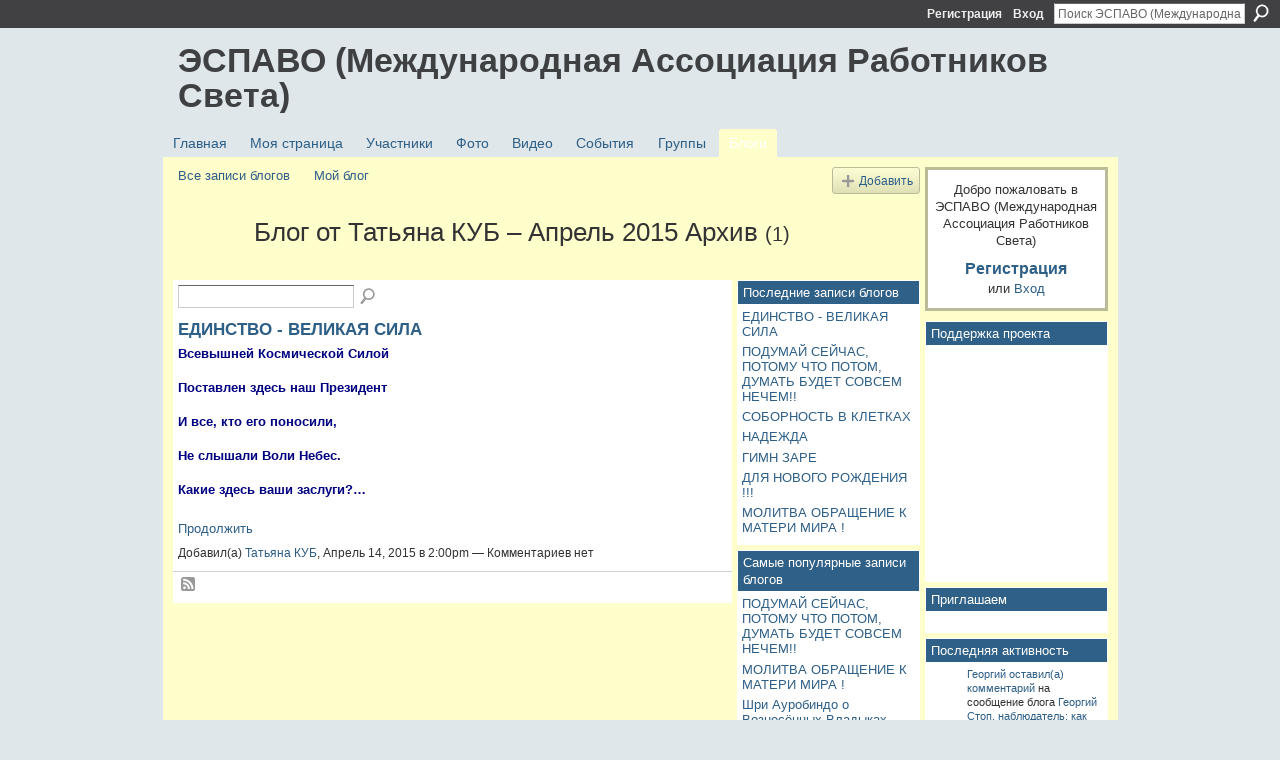

--- FILE ---
content_type: text/html; charset=UTF-8
request_url: http://espavo.ning.com/profiles/blog/list?user=0z2vy58xwpwmi&month=04&year=2015&promoted=
body_size: 50349
content:
<!DOCTYPE html>
<html lang="ru" xmlns:og="http://ogp.me/ns#">
    <head data-layout-view="default">
<script>
    window.dataLayer = window.dataLayer || [];
        </script>
<!-- Google Tag Manager -->
<script>(function(w,d,s,l,i){w[l]=w[l]||[];w[l].push({'gtm.start':
new Date().getTime(),event:'gtm.js'});var f=d.getElementsByTagName(s)[0],
j=d.createElement(s),dl=l!='dataLayer'?'&l='+l:'';j.async=true;j.src=
'https://www.googletagmanager.com/gtm.js?id='+i+dl;f.parentNode.insertBefore(j,f);
})(window,document,'script','dataLayer','GTM-T5W4WQ');</script>
<!-- End Google Tag Manager -->
            <meta http-equiv="Content-Type" content="text/html; charset=utf-8" />
    <title>Блог Татьяна КУБ - ЭСПАВО (Международная Ассоциация Работников Света)</title>
    <link rel="icon" href="http://espavo.ning.com/favicon.ico" type="image/x-icon" />
    <link rel="SHORTCUT ICON" href="http://espavo.ning.com/favicon.ico" type="image/x-icon" />
    <meta name="description" content="Блог Татьяна КУБ | ЭСПАВО (Международная Ассоциация Работников Света) – это социальная сеть" />
    <meta name="keywords" content="" />
<meta name="title" content="Блог Татьяна КУБ" />
<meta property="og:type" content="website" />
<meta property="og:url" content="http://espavo.ning.com/profiles/blog/list?user=0z2vy58xwpwmi&amp;month=04&amp;year=2015&amp;promoted=" />
<meta property="og:title" content="Блог Татьяна КУБ" />
<meta property="og:image" content="http://static.ning.com/socialnetworkmain/widgets/profiles/gfx/defaults/profile-336699.png?xn_version=431723162">
<meta name="twitter:card" content="summary" />
<meta name="twitter:title" content="Блог Татьяна КУБ" />
<meta name="twitter:description" content="Блог Татьяна КУБ | ЭСПАВО (Международная Ассоциация Работников Света) – это социальная сеть" />
<meta name="twitter:image" content="http://static.ning.com/socialnetworkmain/widgets/profiles/gfx/defaults/profile-336699.png?xn_version=431723162" />
<link rel="image_src" href="http://static.ning.com/socialnetworkmain/widgets/profiles/gfx/defaults/profile-336699.png?xn_version=431723162" />
<script type="text/javascript">
    djConfig = { baseScriptUri: 'http://espavo.ning.com/xn/static-6.11.8.1/js/dojo-0.3.1-ning/', isDebug: false }
ning = {"CurrentApp":{"premium":true,"iconUrl":"http:\/\/static.ning.com\/socialnetworkmain\/widgets\/profiles\/gfx\/defaults\/profile-336699.png?xn_version=431723162","url":"httpespavo.ning.com","domains":[],"online":true,"privateSource":true,"id":"espavo","appId":3776235,"description":"","name":"\u042d\u0421\u041f\u0410\u0412\u041e (\u041c\u0435\u0436\u0434\u0443\u043d\u0430\u0440\u043e\u0434\u043d\u0430\u044f \u0410\u0441\u0441\u043e\u0446\u0438\u0430\u0446\u0438\u044f \u0420\u0430\u0431\u043e\u0442\u043d\u0438\u043a\u043e\u0432 \u0421\u0432\u0435\u0442\u0430)","owner":"1mactoguqpivg","createdDate":"2009-08-03T16:33:40.001Z","runOwnAds":false},"CurrentProfile":null,"maxFileUploadSize":5};
        (function(){
            if (!window.ning) { return; }

            var age, gender, rand, obfuscated, combined;

            obfuscated = document.cookie.match(/xgdi=([^;]+)/);
            if (obfuscated) {
                var offset = 100000;
                obfuscated = parseInt(obfuscated[1]);
                rand = obfuscated / offset;
                combined = (obfuscated % offset) ^ rand;
                age = combined % 1000;
                gender = (combined / 1000) & 3;
                gender = (gender == 1 ? 'm' : gender == 2 ? 'f' : 0);
                ning.viewer = {"age":age,"gender":gender};
            }
        })();

        if (window.location.hash.indexOf('#!/') == 0) {
        window.location.replace(window.location.hash.substr(2));
    }
    window.xg = window.xg || {};
xg.captcha = {
    'shouldShow': false,
    'siteKey': '6Ldf3AoUAAAAALPgNx2gcXc8a_5XEcnNseR6WmsT'
};
xg.addOnRequire = function(f) { xg.addOnRequire.functions.push(f); };
xg.addOnRequire.functions = [];
xg.addOnFacebookLoad = function (f) { xg.addOnFacebookLoad.functions.push(f); };
xg.addOnFacebookLoad.functions = [];
xg._loader = {
    p: 0,
    loading: function(set) {  this.p++; },
    onLoad: function(set) {
                this.p--;
        if (this.p == 0 && typeof(xg._loader.onDone) == 'function') {
            xg._loader.onDone();
        }
    }
};
xg._loader.loading('xnloader');
if (window.bzplcm) {
    window.bzplcm._profileCount = 0;
    window.bzplcm._profileSend = function() { if (window.bzplcm._profileCount++ == 1) window.bzplcm.send(); };
}
xg._loader.onDone = function() {
            if(window.bzplcm)window.bzplcm.start('ni');
        xg.shared.util.parseWidgets();    var addOnRequireFunctions = xg.addOnRequire.functions;
    xg.addOnRequire = function(f) { f(); };
    try {
        if (addOnRequireFunctions) { dojo.lang.forEach(addOnRequireFunctions, function(onRequire) { onRequire.apply(); }); }
    } catch (e) {
        if(window.bzplcm)window.bzplcm.ts('nx').send();
        throw e;
    }
    if(window.bzplcm) { window.bzplcm.stop('ni'); window.bzplcm._profileSend(); }
};
window.xn = { track: { event: function() {}, pageView: function() {}, registerCompletedFlow: function() {}, registerError: function() {}, timer: function() { return { lapTime: function() {} }; } } };</script>
<link rel="alternate" type="application/atom+xml" title="Блог Татьяна КУБ - ЭСПАВО (Международная Ассоциация Работников Света)" href="http://espavo.ning.com/profiles/blog/feed?user=0z2vy58xwpwmi&amp;xn_auth=no" /><link rel="alternate" type="application/rss+xml" title="Последняя активность - ЭСПАВО (Международная Ассоциация Работников Света)" href="http://espavo.ning.com/activity/log/list?fmt=rss" />
<style type="text/css" media="screen,projection">
#xg_navigation ul div.xg_subtab ul li a {
    color:#666666;
    background:#FFFFB3;
}
#xg_navigation ul div.xg_subtab ul li a:hover {
    color:#333333;
    background:#FFFFCC;
}
</style>

<style type="text/css" media="screen,projection">
@import url("http://static.ning.com/socialnetworkmain/widgets/index/css/common.min.css?xn_version=1229287718");
@import url("http://static.ning.com/socialnetworkmain/widgets/profiles/css/component.min.css?xn_version=467783652");

</style>

<style type="text/css" media="screen,projection">
@import url("/generated-694690ffc2ede4-38248502-css?xn_version=202512201152");

</style>

<style type="text/css" media="screen,projection">
@import url("/generated-69468fce733893-78134379-css?xn_version=202512201152");

</style>

<!--[if IE 6]>
    <link rel="stylesheet" type="text/css" href="http://static.ning.com/socialnetworkmain/widgets/index/css/common-ie6.min.css?xn_version=463104712" />
<![endif]-->
<!--[if IE 7]>
<link rel="stylesheet" type="text/css" href="http://static.ning.com/socialnetworkmain/widgets/index/css/common-ie7.css?xn_version=2712659298" />
<![endif]-->
<link rel="EditURI" type="application/rsd+xml" title="RSD" href="http://espavo.ning.com/profiles/blog/rsd" />

    </head>
    <body>
<!-- Google Tag Manager (noscript) -->
<noscript><iframe src="https://www.googletagmanager.com/ns.html?id=GTM-T5W4WQ"
height="0" width="0" style="display:none;visibility:hidden"></iframe></noscript>
<!-- End Google Tag Manager (noscript) -->
                <div id="xn_bar">
            <div id="xn_bar_menu">
                <div id="xn_bar_menu_branding" >
                                    </div>

                <div id="xn_bar_menu_more">
                    <form id="xn_bar_menu_search" method="GET" action="http://espavo.ning.com/main/search/search">
                        <fieldset>
                            <input type="text" name="q" id="xn_bar_menu_search_query" value="Поиск ЭСПАВО (Международная Ассоциация Работников Света)" _hint="Поиск ЭСПАВО (Международная Ассоциация Работников Света)" accesskey="4" class="text xj_search_hint" />
                            <a id="xn_bar_menu_search_submit" href="#" onclick="document.getElementById('xn_bar_menu_search').submit();return false">Поиск</a>
                        </fieldset>
                    </form>
                </div>

                            <ul id="xn_bar_menu_tabs">
                                            <li><a href="http://espavo.ning.com/main/authorization/signUp?target=http%3A%2F%2Fespavo.ning.com%2Fprofiles%2Fblog%2Flist%3Fuser%3D0z2vy58xwpwmi%26month%3D04%26year%3D2015%26promoted%3D">Регистрация</a></li>
                                                <li><a href="http://espavo.ning.com/main/authorization/signIn?target=http%3A%2F%2Fespavo.ning.com%2Fprofiles%2Fblog%2Flist%3Fuser%3D0z2vy58xwpwmi%26month%3D04%26year%3D2015%26promoted%3D">Вход</a></li>
                                    </ul>
                        </div>
        </div>
        
        
        <div id="xg" class="xg_theme xg_widget_profiles xg_widget_profiles_blog xg_widget_profiles_blog_list" data-layout-pack="classic">
            <div id="xg_head">
                <div id="xg_masthead">
                    <p id="xg_sitename"><a id="application_name_header_link" href="/">ЭСПАВО (Международная Ассоциация Работников Света)</a></p>
                    
                </div>
                <div id="xg_navigation">
                    <ul>
    <li id="xg_tab_main" class="xg_subtab"><a href="/"><span>Главная</span></a></li><li id="xg_tab_profile" class="xg_subtab"><a href="/profiles"><span>Моя страница</span></a></li><li id="xg_tab_members" class="xg_subtab"><a href="/profiles/members/"><span>Участники</span></a></li><li id="xg_tab_photo" class="xg_subtab"><a href="/photo"><span>Фото</span></a></li><li id="xg_tab_video" class="xg_subtab"><a href="/video"><span>Видео</span></a></li><li id="xg_tab_events" class="xg_subtab"><a href="/events"><span>События</span></a></li><li id="xg_tab_groups" class="xg_subtab"><a href="/groups"><span>Группы</span></a></li><li id="xg_tab_blogs" class="xg_subtab this"><a href="/profiles/blog/list"><span>Блоги</span></a></li></ul>

                </div>
            </div>
            
            <div id="xg_body">
                
                <div class="xg_column xg_span-16 xj_classic_canvas">
                    <ul class="navigation easyclear"><li><a href="http://espavo.ning.com/profiles/blog/list">Все записи блогов</a></li><li><a href="http://espavo.ning.com/profiles/blog/list?my=1">Мой блог</a></li><li class="right  xg_lightborder navbutton"><a href="http://espavo.ning.com/profiles/blog/new" class="xg_sprite xg_sprite-add">Добавить</a></li></ul><div class="xg_headline xg_headline-img">
    <div class="ib"><span class="xg_avatar"><a class="fn url" href="http://espavo.ning.com/profile/TatyanaKub"  title="Татьяна КУБ"><span class="table_img dy-avatar dy-avatar-64 "><img  class="photo photo" src="http://storage.ning.com/topology/rest/1.0/file/get/3254348467?profile=RESIZE_64x64&amp;width=64&amp;height=64&amp;crop=1%3A1" alt="" /></span></a></span></div>
<div class="tb"><h1>Блог от Татьяна КУБ &ndash; Апрель 2015 Архив <span class="count">(1)</span></h1>
    </div>
</div>
    <div class="xg_column xg_span-12">
        <div class="xg_module module_searchbar">
    <div class="xg_module_body">
        <form action="">
            <p class="left">
                                <input name="q" type="text" class="textfield" value=""  />
                                <a class="xg_icon xg_icon-search" title="Поиск по записям блога" onclick="x$(this).parents('form').submit();" href="#">Поиск по записям блога</a>
                            </p>
                    </form>
            </div>
</div>
        <div class="xg_module xg_blog xg_blog_list xg_blog_mypage">
                            <div class="xg_module_body">
                    <h3 class="title">
                                                <a href="http://espavo.ning.com/profiles/blogs/3776235:BlogPost:1430952" _snid="3776235:BlogPost:1430952">ЕДИНСТВО - ВЕЛИКАЯ СИЛА</a>
                    </h3>
                    <div class="postbody">
                      <p><strong><span style="color: #000080;">Всевышней</span> <span style="color: #000080;">Космической Силой</span></strong><br></br> <strong><span style="color: #000080;">Поставлен здесь наш Президент</span></strong> <br></br> <strong><span style="color: #000080;">И все, кто его поносили,</span></strong> <br></br> <strong><span style="color: #000080;">Не слышали Воли Небес.</span></strong> <br></br> <strong><span style="color: #000080;">Какие здесь ваши заслуги?…</span></strong> <br></br></p>                      <a href="http://espavo.ning.com/profiles/blogs/3776235:BlogPost:1430952" class="xj_expandable">Продолжить</a>
                                          </div>
                    <p class="small">
                                                        Добавил(а) <a href="/profile/TatyanaKub">Татьяна КУБ</a>, Апрель 14, 2015 в 2:00pm                            —
                                                            Комментариев нет                                                </p>
                                    </div>
                        <div class="xg_module_foot">
                            <ul>
                    <li class="left"><a class="xg_icon xg_icon-rss" href="http://espavo.ning.com/profiles/blog/feed?user=0z2vy58xwpwmi&amp;xn_auth=no">RSS</a></li>
                </ul>
                <p class="right"><a href="#" dojoType="FollowLink" _isFollowed="0" _addUrl="http://espavo.ning.com/main/content/startFollowingNewContent?user=0z2vy58xwpwmi&amp;type=BlogPost&amp;xn_out=json" _removeUrl="http://espavo.ning.com/main/content/stopFollowingNewContent?user=0z2vy58xwpwmi&amp;type=BlogPost&amp;xn_out=json" _addDescription="Отправлять мне электронное сообщение, когда этот участник добавляет новые сообщения в блог" _removeDescription="Не отправлять мне электронное сообщение, когда этот участник добавляет новые сообщения в блог" _joinPromptText="" _signUpUrl="http://espavo.ning.com/main/authorization/signUp?target=http%3A%2F%2Fespavo.ning.com%2Fprofiles%2Fblog%2Flist%3Fuser%3D0z2vy58xwpwmi%26month%3D04%26year%3D2015%26promoted%3D"></a></p>            </div>
        </div>
    </div>
    <div class="xg_column xg_span-4 xg_last">
         <div class="xg_module">
    <div class="xg_module_head">
        <h2>Последние записи блогов</h2>
    </div>
    <div class="xg_module_body">
        <ul class="nobullets">
                            <li><a href="http://espavo.ning.com/profiles/blogs/3776235:BlogPost:1430952">ЕДИНСТВО - ВЕЛИКАЯ СИЛА</a></li>
                            <li><a href="http://espavo.ning.com/profiles/blogs/3776235:BlogPost:1099331">ПОДУМАЙ СЕЙЧАС, ПОТОМУ ЧТО ПОТОМ, ДУМАТЬ БУДЕТ СОВСЕМ НЕЧЕМ!!</a></li>
                            <li><a href="http://espavo.ning.com/profiles/blogs/3776235:BlogPost:921446">СОБОРНОСТЬ В КЛЕТКАХ</a></li>
                            <li><a href="http://espavo.ning.com/profiles/blogs/3776235:BlogPost:857259">НАДЕЖДА</a></li>
                            <li><a href="http://espavo.ning.com/profiles/blogs/3776235:BlogPost:827952">ГИМН ЗАРЕ</a></li>
                            <li><a href="http://espavo.ning.com/profiles/blogs/3776235:BlogPost:820165">ДЛЯ НОВОГО РОЖДЕНИЯ !!!</a></li>
                            <li><a href="http://espavo.ning.com/profiles/blogs/3776235:BlogPost:780476">МОЛИТВА ОБРАЩЕНИЕ К  МАТЕРИ МИРА !</a></li>
                    </ul>
    </div>
</div>

 <div class="xg_module">
    <div class="xg_module_head">
        <h2>Самые популярные записи блогов</h2>
    </div>
    <div class="xg_module_body">
        <ul class="nobullets">
                            <li><a href="http://espavo.ning.com/profiles/blogs/3776235:BlogPost:1099331">ПОДУМАЙ СЕЙЧАС, ПОТОМУ ЧТО ПОТОМ, ДУМАТЬ БУДЕТ СОВСЕМ НЕЧЕМ!!</a></li>
                            <li><a href="http://espavo.ning.com/profiles/blogs/3776235:BlogPost:780476">МОЛИТВА ОБРАЩЕНИЕ К  МАТЕРИ МИРА !</a></li>
                            <li><a href="http://espavo.ning.com/profiles/blogs/3776235:BlogPost:640878">Шри Ауробиндо о Вознесённых Владыках (учителях), о теософских обществах и о Блаватской</a></li>
                            <li><a href="http://espavo.ning.com/profiles/blogs/3776235:BlogPost:583477">С ПРАЗДНИКОМ ВСЁ ЖЕНСКОЕ НАЧАЛО !!!</a></li>
                            <li><a href="http://espavo.ning.com/profiles/blogs/3776235:BlogPost:549162">МОЛИТВЫ - БЛАГОДАРНОСТЬ ТЕЛУ ЗА СОТРУДНЕЧЕСТВО НА ПУТИ ТРАНСФОРМАЦИИ И ПРЕОБРАЗОВАНИЯ</a></li>
                            <li><a href="http://espavo.ning.com/profiles/blogs/3776235:BlogPost:639898">ЦЕННОСТЬ ВОСПИТАНИЯ    (продолжение)</a></li>
                            <li><a href="http://espavo.ning.com/profiles/blogs/obraschenie-blagoslovenie">Обращение - Благословение</a></li>
                    </ul>
    </div>
</div>

<div class="xg_module">
    <div class="xg_module_head">
        <h2>Темы блогов по тегам</h2>
    </div>
    <div class="xg_module_body">
            <ul class="nobullets">
                                    <li><a rel="tag" href="http://espavo.ning.com/profiles/blog/list?tag=%D0%92%D0%9E%D0%97%D0%A0%D0%9E%D0%96%D0%94%D0%95%D0%9D%D0%98%D0%95&amp;user=0z2vy58xwpwmi">ВОЗРОЖДЕНИЕ</a> (2)</li>
                                    <li><a rel="tag" href="http://espavo.ning.com/profiles/blog/list?tag=%D0%92%D0%A1%D0%95&amp;user=0z2vy58xwpwmi">ВСЕ</a> (1)</li>
                                    <li><a rel="tag" href="http://espavo.ning.com/profiles/blog/list?tag=%D0%94%D0%90%D0%9D%D0%9E&amp;user=0z2vy58xwpwmi">ДАНО</a> (1)</li>
                                    <li><a rel="tag" href="http://espavo.ning.com/profiles/blog/list?tag=%D0%94%D0%B5%D1%80%D0%B6%D0%B0%D0%B2%D0%B0&amp;user=0z2vy58xwpwmi">Держава</a> (1)</li>
                                    <li><a rel="tag" href="http://espavo.ning.com/profiles/blog/list?tag=%D0%95%D0%B4%D0%B8%D0%BD%D1%81%D1%82%D0%B2%D0%BE&amp;user=0z2vy58xwpwmi">Единство</a> (1)</li>
                                    <li><a rel="tag" href="http://espavo.ning.com/profiles/blog/list?tag=%D0%9A%D1%83%D0%B1&amp;user=0z2vy58xwpwmi">Куб</a> (1)</li>
                                    <li><a rel="tag" href="http://espavo.ning.com/profiles/blog/list?tag=%D0%9C%D0%90%D0%A2%D0%AC&amp;user=0z2vy58xwpwmi">МАТЬ</a> (1)</li>
                                    <li><a rel="tag" href="http://espavo.ning.com/profiles/blog/list?tag=%D0%9C%D0%B0%D1%82%D1%8C&amp;user=0z2vy58xwpwmi">Мать</a> (1)</li>
                                    <li><a rel="tag" href="http://espavo.ning.com/profiles/blog/list?tag=%D0%9D%D0%90%D0%9C&amp;user=0z2vy58xwpwmi">НАМ</a> (1)</li>
                                    <li><a rel="tag" href="http://espavo.ning.com/profiles/blog/list?tag=%D0%9F%D1%80%D0%B5%D0%B7%D0%B8%D0%B4%D0%B5%D0%BD%D1%82&amp;user=0z2vy58xwpwmi">Президент</a> (1)</li>
                                    <li><a rel="tag" href="http://espavo.ning.com/profiles/blog/list?tag=%D0%A1%D0%92%D0%95%D0%A2&amp;user=0z2vy58xwpwmi">СВЕТ</a> (1)</li>
                                    <li><a rel="tag" href="http://espavo.ning.com/profiles/blog/list?tag=%D0%A2%D0%B0%D1%82%D1%8C%D1%8F%D0%BD%D0%B0&amp;user=0z2vy58xwpwmi">Татьяна</a> (1)</li>
                                    <li><a rel="tag" href="http://espavo.ning.com/profiles/blog/list?tag=%D0%A2%D0%B2%D0%BE%D1%80%D0%B5%D0%BD%D0%B8%D0%B5&amp;user=0z2vy58xwpwmi">Творение</a> (1)</li>
                                    <li><a rel="tag" href="http://espavo.ning.com/profiles/blog/list?tag=%D0%B2%D0%BE%D0%B7%D1%80%D0%BE%D0%B6%D0%B4%D0%B5%D0%BD%D0%B8%D0%B5&amp;user=0z2vy58xwpwmi">возрождение</a> (1)</li>
                                    <li><a rel="tag" href="http://espavo.ning.com/profiles/blog/list?tag=%D0%B3%D0%B8%D0%BC%D0%BD&amp;user=0z2vy58xwpwmi">гимн</a> (1)</li>
                                    <li><a rel="tag" href="http://espavo.ning.com/profiles/blog/list?tag=%D0%B4%D1%83%D1%85%D0%BE%D0%B2%D0%BD%D0%BE%D0%B5&amp;user=0z2vy58xwpwmi">духовное</a> (1)</li>
                                    <li><a rel="tag" href="http://espavo.ning.com/profiles/blog/list?tag=%D0%B7%D0%B0%D1%80%D0%B5&amp;user=0z2vy58xwpwmi">заре</a> (1)</li>
                                    <li><a rel="tag" href="http://espavo.ning.com/profiles/blog/list?tag=%D0%B8%D1%81%D1%82%D0%B8%D0%BD%D0%B0&amp;user=0z2vy58xwpwmi">истина</a> (1)</li>
                                    <li><a rel="tag" href="http://espavo.ning.com/profiles/blog/list?tag=%D0%BA&amp;user=0z2vy58xwpwmi">к</a> (1)</li>
                                    <li><a rel="tag" href="http://espavo.ning.com/profiles/blog/list?tag=%D0%BC%D0%B8%D1%80&amp;user=0z2vy58xwpwmi">мир</a> (1)</li>
                                    <li><a rel="tag" href="http://espavo.ning.com/profiles/blog/list?tag=%D0%BD%D0%B0&amp;user=0z2vy58xwpwmi">на</a> (1)</li>
                                    <li><a rel="tag" href="http://espavo.ning.com/profiles/blog/list?tag=%D0%BD%D0%BE%D0%B2%D1%8B%D0%B9&amp;user=0z2vy58xwpwmi">новый</a> (1)</li>
                                    <li><a rel="tag" href="http://espavo.ning.com/profiles/blog/list?tag=%D0%BE%D0%B3%D0%BE%D0%BD%D1%8C&amp;user=0z2vy58xwpwmi">огонь</a> (1)</li>
                                    <li><a rel="tag" href="http://espavo.ning.com/profiles/blog/list?tag=%D0%BE%D1%87%D0%B8%D1%89%D0%B5%D0%BD%D0%B8%D0%B5&amp;user=0z2vy58xwpwmi">очищение</a> (1)</li>
                                    <li><a rel="tag" href="http://espavo.ning.com/profiles/blog/list?tag=%D0%BF%D0%B5%D1%81%D0%BD%D1%8F&amp;user=0z2vy58xwpwmi">песня</a> (1)</li>
                                    <li><a rel="tag" href="http://espavo.ning.com/profiles/blog/list?tag=%D0%BF%D1%83%D1%82%D0%B8&amp;user=0z2vy58xwpwmi">пути</a> (1)</li>
                                    <li><a rel="tag" href="http://espavo.ning.com/profiles/blog/list?tag=%D1%81%D0%B2%D0%B5%D1%80%D1%85%D1%87%D0%B5%D0%BB%D0%BE%D0%B2%D0%B5%D1%87%D0%B5%D1%81%D1%82%D0%B2%D1%83&amp;user=0z2vy58xwpwmi">сверхчеловечеству</a> (1)</li>
                                    <li><a rel="tag" href="http://espavo.ning.com/profiles/blog/list?tag=%D1%82%D0%B5%D0%BB%D0%BE&amp;user=0z2vy58xwpwmi">тело</a> (1)</li>
                            </ul>
    </div>
</div>
<div class="xg_module">
    <div class="xg_module_head">
        <h2>Архивы по месяцам</h2>
    </div>
    <div class="xg_module_body">
        <p><strong>2015</strong></p><ul class="nobullets"><li><a href="http://espavo.ning.com/profiles/blog/list?user=0z2vy58xwpwmi&amp;month=04&amp;year=2015&amp;promoted=">Апрель</a> (1)</li></ul><p><strong>2014</strong></p><ul class="nobullets"><li><a href="http://espavo.ning.com/profiles/blog/list?user=0z2vy58xwpwmi&amp;month=01&amp;year=2014&amp;promoted=">Январь</a> (1)</li></ul><p><strong>2013</strong></p><ul class="nobullets"><li><a href="http://espavo.ning.com/profiles/blog/list?user=0z2vy58xwpwmi&amp;month=05&amp;year=2013&amp;promoted=">Май</a> (1)</li><li><a href="http://espavo.ning.com/profiles/blog/list?user=0z2vy58xwpwmi&amp;month=02&amp;year=2013&amp;promoted=">Февраль</a> (1)</li><li><a href="http://espavo.ning.com/profiles/blog/list?user=0z2vy58xwpwmi&amp;month=01&amp;year=2013&amp;promoted=">Январь</a> (2)</li></ul><p><strong>2012</strong></p><ul class="nobullets"><li><a href="http://espavo.ning.com/profiles/blog/list?user=0z2vy58xwpwmi&amp;month=11&amp;year=2012&amp;promoted=">Ноябрь</a> (1)</li><li><a href="http://espavo.ning.com/profiles/blog/list?user=0z2vy58xwpwmi&amp;month=10&amp;year=2012&amp;promoted=">Октябрь</a> (1)</li><li><a href="http://espavo.ning.com/profiles/blog/list?user=0z2vy58xwpwmi&amp;month=06&amp;year=2012&amp;promoted=">Июнь</a> (9)</li><li><a href="http://espavo.ning.com/profiles/blog/list?user=0z2vy58xwpwmi&amp;month=05&amp;year=2012&amp;promoted=">Май</a> (18)</li><li><a href="http://espavo.ning.com/profiles/blog/list?user=0z2vy58xwpwmi&amp;month=04&amp;year=2012&amp;promoted=">Апрель</a> (1)</li><li><a href="http://espavo.ning.com/profiles/blog/list?user=0z2vy58xwpwmi&amp;month=03&amp;year=2012&amp;promoted=">Март</a> (2)</li><li><a href="http://espavo.ning.com/profiles/blog/list?user=0z2vy58xwpwmi&amp;month=01&amp;year=2012&amp;promoted=">Январь</a> (9)</li></ul><p><strong>2011</strong></p><ul class="nobullets"><li><a href="http://espavo.ning.com/profiles/blog/list?user=0z2vy58xwpwmi&amp;month=11&amp;year=2011&amp;promoted=">Ноябрь</a> (2)</li><li><a href="http://espavo.ning.com/profiles/blog/list?user=0z2vy58xwpwmi&amp;month=10&amp;year=2011&amp;promoted=">Октябрь</a> (6)</li><li><a href="http://espavo.ning.com/profiles/blog/list?user=0z2vy58xwpwmi&amp;month=07&amp;year=2011&amp;promoted=">Июль</a> (1)</li><li><a href="http://espavo.ning.com/profiles/blog/list?user=0z2vy58xwpwmi&amp;month=05&amp;year=2011&amp;promoted=">Май</a> (3)</li><li><a href="http://espavo.ning.com/profiles/blog/list?user=0z2vy58xwpwmi&amp;month=04&amp;year=2011&amp;promoted=">Апрель</a> (6)</li></ul><p><strong>2010</strong></p><ul class="nobullets"><li><a href="http://espavo.ning.com/profiles/blog/list?user=0z2vy58xwpwmi&amp;month=12&amp;year=2010&amp;promoted=">Декабрь</a> (14)</li></ul>    </div>
</div>
    </div>

                </div>
                <div class="xg_column xg_span-4 xg_last xj_classic_sidebar">
                        <div class="xg_module" id="xg_module_account">
        <div class="xg_module_body xg_signup xg_lightborder">
            <p>Добро пожаловать в <br />ЭСПАВО (Международная Ассоциация Работников Света)</p>
                        <p class="last-child"><big><strong><a href="http://espavo.ning.com/main/authorization/signUp?target=http%3A%2F%2Fespavo.ning.com%2Fprofiles%2Fblog%2Flist%3Fuser%3D0z2vy58xwpwmi%26month%3D04%26year%3D2015%26promoted%3D">Регистрация</a></strong></big><br/>или <a href="http://espavo.ning.com/main/authorization/signIn?target=http%3A%2F%2Fespavo.ning.com%2Fprofiles%2Fblog%2Flist%3Fuser%3D0z2vy58xwpwmi%26month%3D04%26year%3D2015%26promoted%3D" style="white-space:nowrap">Вход</a></p>
                    </div>
    </div>
<div class="xg_module html_module module_text xg_reset" data-module_name="text"
        >
        <div class="xg_module_head"><h2>Поддержка проекта</h2></div>
        <div class="xg_module_body xg_user_generated">
            <p><iframe src="https://yoomoney.ru/quickpay/shop-widget?writer=seller&amp;targets=%D0%91%D0%BB%D0%B0%D0%B3%D0%BE%D0%94%D0%B0%D1%80%D1%8E&amp;targets-hint=&amp;default-sum=&amp;button-text=13&amp;hint=&amp;successURL=&amp;quickpay=shop&amp;account=41001323609782&amp;" width="100%" height="223" frameborder="0" allowtransparency="true" scrolling="no"></iframe></p>
        </div>
        </div>
<div class="xg_module html_module module_text xg_reset" data-module_name="text"
        >
        <div class="xg_module_head"><h2>Приглашаем</h2></div>
        <div class="xg_module_body xg_user_generated">
            <p></p>
        </div>
        </div>
<div id="xg_network_activity"
    class="xg_module xg_module_activity indented_content column_1"
    dojotype="ActivityModule"
    data-module_name="activity"
    _isProfile=""
    _isAdmin=""
    _activityOptionsAvailable="1"
    _columnCount="1"
    _maxEmbedWidth="173"
    _embedLocatorId="177/homepage/index"
    _refreshUrl="http://espavo.ning.com/activity/embed/refresh?id=177%2Fhomepage%2Findex&amp;xn_out=json"
    _activitynum="8"
    data-owner-name=""
    data-excerpt-length="500"
    data-get-items-url="http://espavo.ning.com/activity/index/getActivityItems?xn_out=json"

 >

    <div class="xg_module_head">
        <h2>Последняя активность</h2>
    </div>
    <div class="xg_module_body activity-feed-skinny">
            <div class="xg_new_activity_items_container dy-displaynone">
            <button class="xj-new-feed-items xg_show_activity_items">
                <span class="xg_more_activity_arrow"></span>
                <span class="xj-new-item-text"></span>
            </button>
        </div>
        <div class="module module-feed">
            <div id="feed-2eb1daf7877f638cc42c11f6dcc97bdb" class="feed-story  xg_separator xj_activity_item" ><a href="/profile/Georgij624?xg_source=activity"><span class="table_img dy-avatar dy-avatar-32 feed-avatar"><img  class="photo " src="http://storage.ning.com/topology/rest/1.0/file/get/3246545761?profile=RESIZE_48X48&amp;width=32&amp;height=32&amp;crop=1%3A1" alt="" /></span></a><span class="feed-story-header dy-clearfix"><a href="http://espavo.ning.com/profile/Georgij624?xg_source=activity">Георгий</a> <a href="http://espavo.ning.com/xn/detail/3776235:Comment:2304197?xg_source=activity">оставил(а) комментарий</a> на сообщение блога <a href="http://espavo.ning.com/profile/Georgij624?xg_source=activity">Георгий </a> <a href="http://espavo.ning.com/xn/detail/3776235:BlogPost:2304295?xg_source=activity">Стоп, наблюдатель: как перестать страдать в собственном фильме и просто смотреть его</a></span><div class="feed-story-body dy-clearfix"><div class="rich"><div class="rich-detail"><div class="content-comment">"Информация к Размышлению..."</div></div></div></div><div class="feed-event-info "><span class="event-info-timestamp xg_lightfont" data-time="Tue, 27 Jan 2026 17:06:02 +0000">5 мин. назад</span></div></div><div id="feed-54d8448ccf7519eb5ad7180f4cca78ce" class="feed-story  xg_separator xj_activity_item" ><a href="/profile/Georgij624?xg_source=activity"><span class="table_img dy-avatar dy-avatar-32 feed-avatar"><img  class="photo " src="http://storage.ning.com/topology/rest/1.0/file/get/3246545761?profile=RESIZE_48X48&amp;width=32&amp;height=32&amp;crop=1%3A1" alt="" /></span></a><span class="feed-story-header dy-clearfix">Сообщения блога, созданные <a href="http://espavo.ning.com/profile/Georgij624?xg_source=activity">Георгий</a></span><div class="feed-story-body dy-clearfix"><div class="rich"><div class="rich-detail"><ul class="links"><li><h3 class="feed-story-title"><a href="http://espavo.ning.com/xn/detail/3776235:BlogPost:2304295?xg_source=activity">Стоп, наблюдатель: как перестать страдать в собственном фильме и просто смотреть его</a></h3></li><li><h3 class="feed-story-title"><a href="http://espavo.ning.com/xn/detail/3776235:BlogPost:2304188?xg_source=activity">КРАЙОН ПО СРЕДАМ &laquo;Я ЗДЕСЬ РАДИ БОЛЬШЕГО, ПОЧЕМУ ЖЕ Я ЧУВСТВУЮ СЕБЯ НИЧТОЖНЫМ?&raquo; (5)</a></h3></li></ul></div></div></div><div class="feed-event-info "><span class="event-info-timestamp xg_lightfont" data-time="Tue, 27 Jan 2026 17:04:15 +0000">7 мин. назад</span></div></div><div id="feed-4f4189a4ff1f7163caba6e5267878557" class="feed-story  xg_separator xj_activity_item" ><a href="/profile/Georgij624?xg_source=activity"><span class="table_img dy-avatar dy-avatar-32 feed-avatar"><img  class="photo " src="http://storage.ning.com/topology/rest/1.0/file/get/3246545761?profile=RESIZE_48X48&amp;width=32&amp;height=32&amp;crop=1%3A1" alt="" /></span></a><span class="feed-story-header dy-clearfix"><a href="http://espavo.ning.com/profile/Georgij624?xg_source=activity">Георгий</a> <a href="http://espavo.ning.com/xn/detail/3776235:Comment:2304293?xg_source=activity">оставил(а) комментарий</a> на сообщение блога <a href="http://espavo.ning.com/profile/Agata?xg_source=activity">Эль </a> <a href="http://espavo.ning.com/xn/detail/3776235:BlogPost:2304291?xg_source=activity">ВЕЧНАЯ МОЛОДОСТЬ.  РАСКРЫТЫЕ ТАИНСТВА.</a></span><div class="feed-story-body dy-clearfix"><div class="rich"><div class="rich-detail"><div class="content-comment">"СТОЛБ СВЕТА
 Вы можете использовать это небольшое веление для приближения к своему Я ЕСМЬ Присутствию и построения мощной стены защиты вокруг себя. Вы должны читать «Столб Света», по крайней мере, три раза в начале каждой сессии…"</div></div></div></div><div class="feed-event-info "><span class="event-info-timestamp xg_lightfont" data-time="Tue, 27 Jan 2026 10:46:38 +0000">6 час. назад</span></div></div><div id="feed-a8e607a775f1319ecb87117f82578ab7" class="feed-story  xg_separator xj_activity_item" ><a href="/profile/Agata?xg_source=activity"><span class="table_img dy-avatar dy-avatar-32 feed-avatar"><img  class="photo " src="http://storage.ning.com/topology/rest/1.0/file/get/10009232483?profile=RESIZE_48X48&amp;width=32&amp;height=32&amp;crop=1%3A1" alt="" /></span></a><span class="feed-story-header dy-clearfix">Сообщения блога, созданные <a href="http://espavo.ning.com/profile/Agata?xg_source=activity">Эль</a></span><div class="feed-story-body dy-clearfix"><div class="rich"><div class="rich-detail"><ul class="links"><li><h3 class="feed-story-title"><a href="http://espavo.ning.com/xn/detail/3776235:BlogPost:2304291?xg_source=activity">ВЕЧНАЯ МОЛОДОСТЬ.  РАСКРЫТЫЕ ТАИНСТВА.</a></h3></li><li><h3 class="feed-story-title"><a href="http://espavo.ning.com/xn/detail/3776235:BlogPost:2304285?xg_source=activity">ВЫ ВЕДЬ ЗНАЕТЕ, ЧТО У ВАС ДВЕ МАМЫ?</a></h3></li></ul></div></div></div><div class="feed-event-info "><span class="event-info-timestamp xg_lightfont" data-time="Tue, 27 Jan 2026 08:14:54 +0000">8 час. назад</span></div></div><div id="feed-75a02ccec28be0bc30dccaa9d7f9672f" class="feed-story  xg_separator xj_activity_item" ><a href="/profile/Georgij624?xg_source=activity"><span class="table_img dy-avatar dy-avatar-32 feed-avatar"><img  class="photo " src="http://storage.ning.com/topology/rest/1.0/file/get/3246545761?profile=RESIZE_48X48&amp;width=32&amp;height=32&amp;crop=1%3A1" alt="" /></span></a><span class="feed-story-header dy-clearfix"><a href="http://espavo.ning.com/profile/Georgij624?xg_source=activity">Георгий</a> <a href="http://espavo.ning.com/xn/detail/3776235:Comment:2304290?xg_source=activity">оставил(а) комментарий</a> на сообщение блога <a href="http://espavo.ning.com/profile/Georgij624?xg_source=activity">Георгий </a> <a href="http://espavo.ning.com/xn/detail/3776235:BlogPost:2304188?xg_source=activity">КРАЙОН ПО СРЕДАМ &laquo;Я ЗДЕСЬ РАДИ БОЛЬШЕГО, ПОЧЕМУ ЖЕ Я ЧУВСТВУЮ СЕБЯ НИЧТОЖНЫМ?&raquo; (5)</a></span><div class="feed-story-body dy-clearfix"><div class="rich"><div class="rich-detail"><div class="content-comment">"" Вы знаете, некоторые люди задают очень важный вопрос. Они говорят: «У меня такое чувство, что я работаю над чем-то гораздо большим, что у меня впереди ещё более значимые дела, но моя жизнь кажется мне незначительной. Что…"</div></div></div></div><div class="feed-event-info "><span class="event-info-timestamp xg_lightfont" data-time="Tue, 27 Jan 2026 02:35:16 +0000">14 час. назад</span></div></div><div id="feed-381b68c003fd53f6c889fa91dba59392" class="feed-story  xg_separator xj_activity_item" ><a href="/profile/Georgij624?xg_source=activity"><span class="table_img dy-avatar dy-avatar-32 feed-avatar"><img  class="photo " src="http://storage.ning.com/topology/rest/1.0/file/get/3246545761?profile=RESIZE_48X48&amp;width=32&amp;height=32&amp;crop=1%3A1" alt="" /></span></a><span class="feed-story-header dy-clearfix"><a href="http://espavo.ning.com/profile/Georgij624?xg_source=activity">Георгий</a> <a href="http://espavo.ning.com/xn/detail/3776235:Comment:2304191?xg_source=activity">оставил(а) комментарий</a> на сообщение блога <a href="http://espavo.ning.com/profile/Georgij624?xg_source=activity">Георгий </a> <a href="http://espavo.ning.com/xn/detail/3776235:BlogPost:2304188?xg_source=activity">КРАЙОН ПО СРЕДАМ &laquo;Я ЗДЕСЬ РАДИ БОЛЬШЕГО, ПОЧЕМУ ЖЕ Я ЧУВСТВУЮ СЕБЯ НИЧТОЖНЫМ?&raquo; (5)</a></span><div class="feed-story-body dy-clearfix"><div class="rich"><div class="rich-detail"><div class="content-comment">"" Снежный ком катится вниз по склону. Это в Поле. Возможно, мне стоит объяснить это ещё раз. Но сначала я хочу, чтобы вы ясно осознали, почему вы чувствуете себя такими никчемными.Эта древняя энергия Земли действительно стара. Это энергия…"</div></div></div></div><div class="feed-event-info "><span class="event-info-timestamp xg_lightfont" data-time="Tue, 27 Jan 2026 02:28:34 +0000">14 час. назад</span></div></div><div id="feed-3ea0e8c81aa5d6da4e210bf3ee3a33d4" class="feed-story  xg_separator xj_activity_item" ><a href="/profile/Georgij624?xg_source=activity"><span class="table_img dy-avatar dy-avatar-32 feed-avatar"><img  class="photo " src="http://storage.ning.com/topology/rest/1.0/file/get/3246545761?profile=RESIZE_48X48&amp;width=32&amp;height=32&amp;crop=1%3A1" alt="" /></span></a><span class="feed-story-header dy-clearfix"><a href="http://espavo.ning.com/profile/Georgij624?xg_source=activity">Георгий</a> <a href="http://espavo.ning.com/xn/detail/3776235:Comment:2304190?xg_source=activity">оставил(а) комментарий</a> на сообщение блога <a href="http://espavo.ning.com/profile/Georgij624?xg_source=activity">Георгий </a> <a href="http://espavo.ning.com/xn/detail/3776235:BlogPost:2304188?xg_source=activity">КРАЙОН ПО СРЕДАМ &laquo;Я ЗДЕСЬ РАДИ БОЛЬШЕГО, ПОЧЕМУ ЖЕ Я ЧУВСТВУЮ СЕБЯ НИЧТОЖНЫМ?&raquo; (5)</a></span><div class="feed-story-body dy-clearfix"><div class="rich"><div class="rich-detail"><div class="content-comment">"" Одна из великих истин, которые вы, возможно, сможете постичь, заключается в том, что существуют энергии, созданные для помощи вам на этой планете. Эти энергии могут быть эзотерическими или метафизическими, но они реальны. В 2026 году мы…"</div></div></div></div><div class="feed-event-info "><span class="event-info-timestamp xg_lightfont" data-time="Tue, 27 Jan 2026 02:26:35 +0000">14 час. назад</span></div></div><div id="feed-c6a8c0c4a721c56e07e1bd239f0c0eb5" class="feed-story  xg_separator xj_activity_item" ><a href="/profile/Agata?xg_source=activity"><span class="table_img dy-avatar dy-avatar-32 feed-avatar"><img  class="photo " src="http://storage.ning.com/topology/rest/1.0/file/get/10009232483?profile=RESIZE_48X48&amp;width=32&amp;height=32&amp;crop=1%3A1" alt="" /></span></a><span class="feed-story-header dy-clearfix"><a href="http://espavo.ning.com/profile/Agata?xg_source=activity">Эль</a> <a href="http://espavo.ning.com/xn/detail/3776235:Comment:2304186?xg_source=activity">оставил(а) комментарий</a> на сообщение блога <a href="http://espavo.ning.com/profile/Agata?xg_source=activity">Эль </a> <a href="http://espavo.ning.com/xn/detail/3776235:BlogPost:2304285?xg_source=activity">ВЫ ВЕДЬ ЗНАЕТЕ, ЧТО У ВАС ДВЕ МАМЫ?</a></span><div class="feed-story-body dy-clearfix"><div class="rich"><div class="rich-detail"><div class="content-comment">"Своеобразным продолжением темы является и этот пост Аглаи Датешидзе:


“ МАМА ПРОСТО ГОВОРИТ


 Когда люди приходят в терапию впервые, они часто описывают своих родителей как двух странных монстров. Обижающих, жестоко относящихся, не…"</div></div></div></div><div class="feed-event-info "><span class="event-info-timestamp xg_lightfont" data-time="Mon, 26 Jan 2026 21:44:50 +0000">19 час. назад</span></div></div>        </div>
    </div>

    <div class="xg_module_foot">
                    <button class="xj_see_more xg_show_activity_items">
                Еще...            </button>
                <ul class="feed_foot_icons">
                    <li class="left"><a class="xg_icon xg_icon-rss" href="http://espavo.ning.com/activity/log/list?fmt=rss">RSS</a></li>
         </ul>
        </div></div>

                </div>
            </div>
            <div id="xg_foot">
                <p class="left">
    © 2026             &nbsp; Created by <a href="/profile/Lightwikki">ADMIN</a>.            &nbsp;
    При поддержке<a class="poweredBy-logo" href="https://www.ning.com/" title="" alt="" rel="dofollow">
    <img class="poweredbylogo" width="87" height="15" src="http://static.ning.com/socialnetworkmain/widgets/index/gfx/Ning_MM_footer_wht@2x.png?xn_version=2105418020"
         title="Ning Website Builder" alt="Website builder | Create website | Ning.com">
</a>    </p>
    <p class="right xg_lightfont">
                    <a href="http://espavo.ning.com/main/embeddable/list">Эмблемы</a> &nbsp;|&nbsp;
                        <a href="http://espavo.ning.com/main/authorization/signUp?target=http%3A%2F%2Fespavo.ning.com%2Fmain%2Findex%2Freport" dojoType="PromptToJoinLink" _joinPromptText="Пожалуйста, зарегистрируйтесь или выполните вход в систему, чтобы завершить этот шаг." _hasSignUp="true" _signInUrl="http://espavo.ning.com/main/authorization/signIn?target=http%3A%2F%2Fespavo.ning.com%2Fmain%2Findex%2Freport">Сообщить о проблеме</a> &nbsp;|&nbsp;
                        <a href="http://espavo.ning.com/main/authorization/termsOfService?previousUrl=http%3A%2F%2Fespavo.ning.com%2Fprofiles%2Fblog%2Flist%3Fuser%3D0z2vy58xwpwmi%26month%3D04%26year%3D2015%26promoted%3D">Условия использования</a>
            </p>

            </div>
        </div>
        
        <div id="xj_baz17246" class="xg_theme"></div>
<div id="xg_overlay" style="display:none;">
<!--[if lte IE 6.5]><iframe></iframe><![endif]-->
</div>
<!--googleoff: all--><noscript>
	<style type="text/css" media="screen">
        #xg { position:relative;top:120px; }
        #xn_bar { top:120px; }
	</style>
	<div class="errordesc noscript">
		<div>
            <h3><strong>Здравствуйте! Вам нужно активировать JavaScript для использования ЭСПАВО (Международная Ассоциация Работников Света).</strong></h3>
            <p>Пожалуйста, проверьте настройки Вашего браузера или свяжитесь со своим системным администратором.</p>
			<img src="/xn_resources/widgets/index/gfx/jstrk_off.gif" alt="" height="1" width="1" />
		</div>
	</div>
</noscript><!--googleon: all-->
<script type="text/javascript" src="http://static.ning.com/socialnetworkmain/widgets/lib/core.min.js?xn_version=1651386455"></script>        <script>
            var sources = ["http:\/\/static.ning.com\/socialnetworkmain\/widgets\/lib\/js\/jquery\/jquery.autoResize.js?xn_version=202512201152","https:\/\/www.google.com\/recaptcha\/api.js","http:\/\/static.ning.com\/socialnetworkmain\/widgets\/lib\/js\/jquery\/jquery.jsonp.min.js?xn_version=1071124156","http:\/\/static.ning.com\/socialnetworkmain\/widgets\/lib\/js\/jquery\/jquery.ui.widget.js?xn_version=202512201152","http:\/\/static.ning.com\/socialnetworkmain\/widgets\/lib\/js\/jquery\/jquery.iframe-transport.js?xn_version=202512201152","http:\/\/static.ning.com\/socialnetworkmain\/widgets\/lib\/js\/jquery\/jquery.fileupload.js?xn_version=202512201152","https:\/\/storage.ning.com\/topology\/rest\/1.0\/file\/get\/12882179053?profile=original&r=1724773199","https:\/\/storage.ning.com\/topology\/rest\/1.0\/file\/get\/11108947483?profile=original&r=1684135783","https:\/\/storage.ning.com\/topology\/rest\/1.0\/file\/get\/11108917858?profile=original&r=1684135483"];
            var numSources = sources.length;
                        var heads = document.getElementsByTagName('head');
            var node = heads.length > 0 ? heads[0] : document.body;
            var onloadFunctionsObj = {};

            var createScriptTagFunc = function(source) {
                var script = document.createElement('script');
                
                script.type = 'text/javascript';
                                var currentOnLoad = function() {xg._loader.onLoad(source);};
                if (script.readyState) { //for IE (including IE9)
                    script.onreadystatechange = function() {
                        if (script.readyState == 'complete' || script.readyState == 'loaded') {
                            script.onreadystatechange = null;
                            currentOnLoad();
                        }
                    }
                } else {
                   script.onerror = script.onload = currentOnLoad;
                }

                script.src = source;
                node.appendChild(script);
            };

            for (var i = 0; i < numSources; i++) {
                                xg._loader.loading(sources[i]);
                createScriptTagFunc(sources[i]);
            }
        </script>
    <script type="text/javascript">
if (!ning._) {ning._ = {}}
ning._.compat = { encryptedToken: "<empty>" }
ning._.CurrentServerTime = "2026-01-27T17:11:59+00:00";
ning._.probableScreenName = "";
ning._.domains = {
    base: 'ning.com',
    ports: { http: '80', ssl: '443' }
};
ning.loader.version = '202512201152'; // DEP-251220_1:477f7ee 33
djConfig.parseWidgets = false;
</script>
    <script type="text/javascript">
        xg.token = '';
xg.canTweet = false;
xg.cdnHost = 'static.ning.com';
xg.version = '202512201152';
xg.useMultiCdn = true;
xg.staticRoot = 'socialnetworkmain';
xg.xnTrackHost = "coll.ning.com";
    xg.cdnDefaultPolicyHost = 'static';
    xg.cdnPolicy = [];
xg.global = xg.global || {};
xg.global.currentMozzle = 'profiles';
xg.global.userCanInvite = false;
xg.global.requestBase = '';
xg.global.locale = 'ru_RU';
xg.num_thousand_sep = ",";
xg.num_decimal_sep = ".";
(function() {
    dojo.addOnLoad(function() {
        if(window.bzplcm) { window.bzplcm.ts('hr'); window.bzplcm._profileSend(); }
            });
            ning.loader.require('xg.activity.embed.seeMore', 'xg.index.index.inlineComments', 'xg.activity.embed.ActivityFeedUpdater', 'xg.activity.embed.socialActivity', 'xg.activity.socialFeeds.reader', function() { xg._loader.onLoad('xnloader'); });
    })();    </script>
<script>
    document.addEventListener("DOMContentLoaded", function () {
        if (!dataLayer) {
            return;
        }
        var handler = function (event) {
            var element = event.currentTarget;
            if (element.hasAttribute('data-track-disable')) {
                return;
            }
            var options = JSON.parse(element.getAttribute('data-track'));
            dataLayer.push({
                'event'         : 'trackEvent',
                'eventType'     : 'googleAnalyticsNetwork',
                'eventCategory' : options && options.category || '',
                'eventAction'   : options && options.action || '',
                'eventLabel'    : options && options.label || '',
                'eventValue'    : options && options.value || ''
            });
            if (options && options.ga4) {
                dataLayer.push(options.ga4);
            }
        };
        var elements = document.querySelectorAll('[data-track]');
        for (var i = 0; i < elements.length; i++) {
            elements[i].addEventListener('click', handler);
        }
    });
</script>


    </body>
</html>
